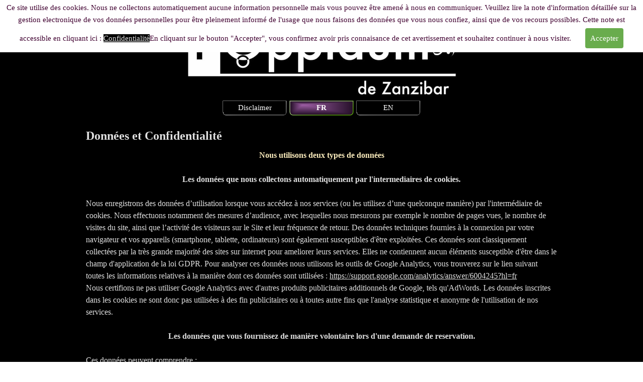

--- FILE ---
content_type: text/html
request_url: http://loppidum.com/confidentialite-.html
body_size: 5963
content:
<!DOCTYPE html><!-- HTML5 -->
<html prefix="og: http://ogp.me/ns#" lang="fr-FR" dir="ltr">
	<head>
		<title>L&#39;Oppidum le lieu idéal de tous vos plaisirs BDSM  - loppidum</title>
		<meta charset="utf-8" />
		<!--[if IE]><meta http-equiv="ImageToolbar" content="False" /><![endif]-->
		<meta name="author" content="Oppidum" />
		<meta name="generator" content="Incomedia WebSite X5 Evo 2024.3.4 - www.websitex5.com" />
		<meta name="description" content="L&#39;Oppidum est un Gite BDSM, idéalement situé en Nouvelle Aquitaine à 4 heures de Paris, 3 heures de Lyon et à 2 heures de Bordeaux, Toulouse ou Clermont Ferrand. l&#39;Oppidum offre la discretion et la liberté de vivre ses désirs les plus intimes dans un cadre idéal et environné de la plus belle nature qui soit. " />
		<meta name="keywords" content="gite bdsm, bdsm, domination soumission, ds, chambre hote bdsm, donjon, libertin, donjon SM, club SM, location bdsm, vacances libertines, vacances bdsm" />
		<meta name="viewport" content="width=device-width, initial-scale=1" />
		
		<link rel="stylesheet" href="style/reset.css?2024-3-4-0" media="screen,print" />
		<link rel="stylesheet" href="style/print.css?2024-3-4-0" media="print" />
		<link rel="stylesheet" href="style/style.css?2024-3-4-0" media="screen,print" />
		<link rel="stylesheet" href="style/template.css?2024-3-4-0" media="screen" />
		<link rel="stylesheet" href="pcss/confidentialite-.css?2024-3-4-0-638773886866106076" media="screen,print" />
		<script src="res/jquery.js?2024-3-4-0"></script>
		<script src="res/x5engine.js?2024-3-4-0" data-files-version="2024-3-4-0"></script>
		<script>
			window.onload = function(){ checkBrowserCompatibility('Le Navigateur que vous utilisez ne prend pas en charge les fonctions requises pour afficher ce site.','Le Navigateur que vous utilisez est susceptible de ne pas prendre en charge les fonctions requises pour afficher ce site.','[1]Mettez à jour votre navigateur[/1] ou bien [2]continuez[/2].','http://outdatedbrowser.com/'); };
			x5engine.utils.currentPagePath = 'confidentialite-.html';
			x5engine.boot.push(function () { x5engine.utils.imCodeProtection('Oppidum'); });
		</script>
		
		<!-- Google tag (gtag.js) -->
		<script async src="https://www.googletagmanager.com/gtag/js?id=G-8DT5EBNB8F"></script>
		<script>
		  window.dataLayer = window.dataLayer || [];
		  function gtag(){dataLayer.push(arguments);}
		  gtag('js', new Date());
		
		  gtag('config', 'G-8DT5EBNB8F');
		</script>
		<!-- Google tag (gtag.js) -->
		<script async src="https://www.googletagmanager.com/gtag/js?id=G-8DT5EBNB8F"></script>
		<script>
		  window.dataLayer = window.dataLayer || [];
		  function gtag(){dataLayer.push(arguments);}
		  gtag('js', new Date());
		
		  gtag('config', 'G-8DT5EBNB8F');
		</script>
		<!-- Global site tag (gtag.js) - Google Analytics --><script async src="https://www.googletagmanager.com/gtag/js?id=G-8DT5EBNB8F"></script><script>window.dataLayer=window.dataLayer||[];function gtag(){dataLayer.push(arguments);}gtag('js', new Date());gtag('config', 'G-8DT5EBNB8F');</script>
	</head>
	<body>
		<div id="imPageExtContainer">
			<div id="imPageIntContainer">
				<div id="imHeaderBg"></div>
				<div id="imFooterBg"></div>
				<div id="imPage">
					<header id="imHeader">
						<h1 class="imHidden">Données et Confidentialité - loppidum</h1>
						<div id="imHeaderObjects"><div id="imHeader_imMenuObject_01_wrapper" class="template-object-wrapper"><!-- UNSEARCHABLE --><div id="imHeader_imMenuObject_01"><div id="imHeader_imMenuObject_01_container"><div class="hamburger-button hamburger-component"><div><div><div class="hamburger-bar"></div><div class="hamburger-bar"></div><div class="hamburger-bar"></div></div></div></div><div class="hamburger-menu-background-container hamburger-component">
	<div class="hamburger-menu-background menu-mobile menu-mobile-animated hidden">
		<div class="hamburger-menu-close-button"><span>&times;</span></div>
	</div>
</div>
<ul class="menu-mobile-animated hidden">
	<li class="imMnMnFirst imPage" data-link-paths=",/index.html,/">
<div class="label-wrapper">
<div class="label-inner-wrapper">
		<a class="label" href="index.html">
Disclaimer		</a>
</div>
</div>
	</li><li class="imMnMnMiddle imLevel" data-link-paths=",/accueil.html" data-link-hash="-1004210732"><div class="label-wrapper"><div class="label-inner-wrapper"><a href="accueil.html" class="label" onclick="return x5engine.utils.location('accueil.html', null, false)">FR</a></div></div><ul data-original-position="open-bottom" class="open-bottom" style="" >
	<li class="imMnMnFirst imPage" data-link-paths=",/accueil.html">
<div class="label-wrapper">
<div class="label-inner-wrapper">
		<a class="label" href="accueil.html">
Accueil		</a>
</div>
</div>
	</li><li class="imMnMnMiddle imPage" data-link-paths=",/qu-est-ce-que-l-oppidum.html">
<div class="label-wrapper">
<div class="label-inner-wrapper">
		<a class="label" href="qu-est-ce-que-l-oppidum.html">
Qu&#39;est ce que l&#39;Oppidum		</a>
</div>
</div>
	</li><li class="imMnMnMiddle imPage" data-link-paths=",/informations-pratiques.html">
<div class="label-wrapper">
<div class="label-inner-wrapper">
		<a class="label" href="informations-pratiques.html">
Informations Pratiques		</a>
</div>
</div>
	</li><li class="imMnMnMiddle imPage" data-link-paths=",/visiter-le-gite.html">
<div class="label-wrapper">
<div class="label-inner-wrapper">
		<a class="label" href="visiter-le-gite.html">
Visiter le Gite		</a>
</div>
</div>
	</li><li class="imMnMnMiddle imPage" data-link-paths=",/visiter-le-donjon.html">
<div class="label-wrapper">
<div class="label-inner-wrapper">
		<a class="label" href="visiter-le-donjon.html">
Visiter le Donjon		</a>
</div>
</div>
	</li><li class="imMnMnMiddle imPage" data-link-paths=",/prix-et-reservations.html">
<div class="label-wrapper">
<div class="label-inner-wrapper">
		<a class="label" href="prix-et-reservations.html">
Prix et Reservations		</a>
</div>
</div>
	</li><li class="imMnMnMiddle imPage" data-link-paths=",/programme-premium.html">
<div class="label-wrapper">
<div class="label-inner-wrapper">
		<a class="label" href="programme-premium.html">
Programme Premium		</a>
</div>
</div>
	</li><li class="imMnMnMiddle imPage" data-link-paths=",/la-region.html">
<div class="label-wrapper">
<div class="label-inner-wrapper">
		<a class="label" href="la-region.html">
La région		</a>
</div>
</div>
	</li><li class="imMnMnMiddle imPage" data-link-paths=",/conditions-de-location-.html">
<div class="label-wrapper">
<div class="label-inner-wrapper">
		<a class="label" href="conditions-de-location-.html">
Conditions de location 		</a>
</div>
</div>
	</li><li class="imMnMnMiddle imPage" data-link-paths=",/evenements.html">
<div class="label-wrapper">
<div class="label-inner-wrapper">
		<a class="label" href="evenements.html">
Evenements		</a>
</div>
</div>
	</li><li class="imMnMnMiddle imPage" data-link-paths=",/livre-d-or.html">
<div class="label-wrapper">
<div class="label-inner-wrapper">
		<a class="label" href="livre-d-or.html">
Livre d&#39;Or		</a>
</div>
</div>
	</li><li class="imMnMnMiddle imPage" data-link-paths=",/comment-nous-contacter-.html">
<div class="label-wrapper">
<div class="label-inner-wrapper">
		<a class="label" href="comment-nous-contacter-.html">
Comment nous contacter?		</a>
</div>
</div>
	</li><li class="imMnMnMiddle imPage" data-link-paths=",/nos-partenaires-et-amis-.html">
<div class="label-wrapper">
<div class="label-inner-wrapper">
		<a class="label" href="nos-partenaires-et-amis-.html">
Nos partenaires et amis 		</a>
</div>
</div>
	</li><li class="imMnMnLast imPage" data-link-paths=",/confidentialite-.html">
<div class="label-wrapper">
<div class="label-inner-wrapper">
		<a class="label" href="confidentialite-.html">
Confidentialité 		</a>
</div>
</div>
	</li></ul></li><li class="imMnMnLast imLevel"><div class="label-wrapper"><div class="label-inner-wrapper"><span class="label">EN</span></div></div><ul data-original-position="open-bottom" class="open-bottom" style="" >
	<li class="imMnMnFirst imPage" data-link-paths=",/home-page.html">
<div class="label-wrapper">
<div class="label-inner-wrapper">
		<a class="label" href="home-page.html">
Home Page		</a>
</div>
</div>
	</li><li class="imMnMnMiddle imPage" data-link-paths=",/what-s-l-oppidum.html">
<div class="label-wrapper">
<div class="label-inner-wrapper">
		<a class="label" href="what-s-l-oppidum.html">
What&#39;s L&#39;oppidum		</a>
</div>
</div>
	</li><li class="imMnMnMiddle imPage" data-link-paths=",/informations.html">
<div class="label-wrapper">
<div class="label-inner-wrapper">
		<a class="label" href="informations.html">
Informations		</a>
</div>
</div>
	</li><li class="imMnMnMiddle imPage" data-link-paths=",/visit-the-cottage.html">
<div class="label-wrapper">
<div class="label-inner-wrapper">
		<a class="label" href="visit-the-cottage.html">
Visit the Cottage		</a>
</div>
</div>
	</li><li class="imMnMnMiddle imPage" data-link-paths=",/visit-the-dunjon.html">
<div class="label-wrapper">
<div class="label-inner-wrapper">
		<a class="label" href="visit-the-dunjon.html">
Visit the Dunjon		</a>
</div>
</div>
	</li><li class="imMnMnMiddle imPage" data-link-paths=",/pricing-and-booking.html">
<div class="label-wrapper">
<div class="label-inner-wrapper">
		<a class="label" href="pricing-and-booking.html">
Pricing and booking		</a>
</div>
</div>
	</li><li class="imMnMnMiddle imPage" data-link-paths=",/events.html">
<div class="label-wrapper">
<div class="label-inner-wrapper">
		<a class="label" href="events.html">
Events		</a>
</div>
</div>
	</li><li class="imMnMnMiddle imPage" data-link-paths=",/the-area.html">
<div class="label-wrapper">
<div class="label-inner-wrapper">
		<a class="label" href="the-area.html">
The area		</a>
</div>
</div>
	</li><li class="imMnMnMiddle imPage" data-link-paths=",/guest-book.php">
<div class="label-wrapper">
<div class="label-inner-wrapper">
		<a class="label" href="guest-book.php">
Guest Book		</a>
</div>
</div>
	</li><li class="imMnMnMiddle imPage" data-link-paths=",/how-to-contact-us-.html">
<div class="label-wrapper">
<div class="label-inner-wrapper">
		<a class="label" href="how-to-contact-us-.html">
How to contact us?		</a>
</div>
</div>
	</li><li class="imMnMnMiddle imPage" data-link-paths=",/our-partners-and-friends.html">
<div class="label-wrapper">
<div class="label-inner-wrapper">
		<a class="label" href="our-partners-and-friends.html">
Our Partners and friends		</a>
</div>
</div>
	</li><li class="imMnMnLast imPage" data-link-paths=",/program-premium.html">
<div class="label-wrapper">
<div class="label-inner-wrapper">
		<a class="label" href="program-premium.html">
Program Premium		</a>
</div>
</div>
	</li></ul></li></ul></div></div><!-- UNSEARCHABLE END --><script>
var imHeader_imMenuObject_01_settings = {
	'menuId': 'imHeader_imMenuObject_01',
	'responsiveMenuEffect': 'slide',
	'responsiveMenuLevelOpenEvent': 'mouseover',
	'animationDuration': 1000,
}
x5engine.boot.push(function(){x5engine.initMenu(imHeader_imMenuObject_01_settings)});
$(function () {$('#imHeader_imMenuObject_01_container ul li').not('.imMnMnSeparator').each(function () {    var $this = $(this), timeout = 0;    $this.on('mouseenter', function () {        if($(this).parents('#imHeader_imMenuObject_01_container-menu-opened').length > 0) return;         clearTimeout(timeout);        setTimeout(function () { $this.children('ul, .multiple-column').stop(false, false).fadeIn(); }, 250);    }).on('mouseleave', function () {        if($(this).parents('#imHeader_imMenuObject_01_container-menu-opened').length > 0) return;         timeout = setTimeout(function () { $this.children('ul, .multiple-column').stop(false, false).fadeOut(); }, 250);    });});});

</script>
</div></div>
					</header>
					<div id="imStickyBarContainer">
						<div id="imStickyBarGraphics"></div>
						<div id="imStickyBar">
							<div id="imStickyBarObjects"><div id="imStickyBar_imMenuObject_01_wrapper" class="template-object-wrapper"><!-- UNSEARCHABLE --><div id="imStickyBar_imMenuObject_01"><div id="imStickyBar_imMenuObject_01_container"><div class="hamburger-button hamburger-component"><div><div><div class="hamburger-bar"></div><div class="hamburger-bar"></div><div class="hamburger-bar"></div></div></div></div><div class="hamburger-menu-background-container hamburger-component">
	<div class="hamburger-menu-background menu-mobile menu-mobile-animated hidden">
		<div class="hamburger-menu-close-button"><span>&times;</span></div>
	</div>
</div>
<ul class="menu-mobile-animated hidden">
	<li class="imMnMnFirst imPage" data-link-paths=",/index.html,/">
<div class="label-wrapper">
<div class="label-inner-wrapper">
		<a class="label" href="index.html">
Disclaimer		</a>
</div>
</div>
	</li><li class="imMnMnMiddle imLevel" data-link-paths=",/accueil.html" data-link-hash="-1004210732"><div class="label-wrapper"><div class="label-inner-wrapper"><a href="accueil.html" class="label" onclick="return x5engine.utils.location('accueil.html', null, false)">FR</a></div></div><ul data-original-position="open-bottom" class="open-bottom" style="" >
	<li class="imMnMnFirst imPage" data-link-paths=",/accueil.html">
<div class="label-wrapper">
<div class="label-inner-wrapper">
		<a class="label" href="accueil.html">
Accueil		</a>
</div>
</div>
	</li><li class="imMnMnMiddle imPage" data-link-paths=",/qu-est-ce-que-l-oppidum.html">
<div class="label-wrapper">
<div class="label-inner-wrapper">
		<a class="label" href="qu-est-ce-que-l-oppidum.html">
Qu&#39;est ce que l&#39;Oppidum		</a>
</div>
</div>
	</li><li class="imMnMnMiddle imPage" data-link-paths=",/informations-pratiques.html">
<div class="label-wrapper">
<div class="label-inner-wrapper">
		<a class="label" href="informations-pratiques.html">
Informations Pratiques		</a>
</div>
</div>
	</li><li class="imMnMnMiddle imPage" data-link-paths=",/visiter-le-gite.html">
<div class="label-wrapper">
<div class="label-inner-wrapper">
		<a class="label" href="visiter-le-gite.html">
Visiter le Gite		</a>
</div>
</div>
	</li><li class="imMnMnMiddle imPage" data-link-paths=",/visiter-le-donjon.html">
<div class="label-wrapper">
<div class="label-inner-wrapper">
		<a class="label" href="visiter-le-donjon.html">
Visiter le Donjon		</a>
</div>
</div>
	</li><li class="imMnMnMiddle imPage" data-link-paths=",/prix-et-reservations.html">
<div class="label-wrapper">
<div class="label-inner-wrapper">
		<a class="label" href="prix-et-reservations.html">
Prix et Reservations		</a>
</div>
</div>
	</li><li class="imMnMnMiddle imPage" data-link-paths=",/programme-premium.html">
<div class="label-wrapper">
<div class="label-inner-wrapper">
		<a class="label" href="programme-premium.html">
Programme Premium		</a>
</div>
</div>
	</li><li class="imMnMnMiddle imPage" data-link-paths=",/la-region.html">
<div class="label-wrapper">
<div class="label-inner-wrapper">
		<a class="label" href="la-region.html">
La région		</a>
</div>
</div>
	</li><li class="imMnMnMiddle imPage" data-link-paths=",/conditions-de-location-.html">
<div class="label-wrapper">
<div class="label-inner-wrapper">
		<a class="label" href="conditions-de-location-.html">
Conditions de location 		</a>
</div>
</div>
	</li><li class="imMnMnMiddle imPage" data-link-paths=",/evenements.html">
<div class="label-wrapper">
<div class="label-inner-wrapper">
		<a class="label" href="evenements.html">
Evenements		</a>
</div>
</div>
	</li><li class="imMnMnMiddle imPage" data-link-paths=",/livre-d-or.html">
<div class="label-wrapper">
<div class="label-inner-wrapper">
		<a class="label" href="livre-d-or.html">
Livre d&#39;Or		</a>
</div>
</div>
	</li><li class="imMnMnMiddle imPage" data-link-paths=",/comment-nous-contacter-.html">
<div class="label-wrapper">
<div class="label-inner-wrapper">
		<a class="label" href="comment-nous-contacter-.html">
Comment nous contacter?		</a>
</div>
</div>
	</li><li class="imMnMnMiddle imPage" data-link-paths=",/nos-partenaires-et-amis-.html">
<div class="label-wrapper">
<div class="label-inner-wrapper">
		<a class="label" href="nos-partenaires-et-amis-.html">
Nos partenaires et amis 		</a>
</div>
</div>
	</li><li class="imMnMnLast imPage" data-link-paths=",/confidentialite-.html">
<div class="label-wrapper">
<div class="label-inner-wrapper">
		<a class="label" href="confidentialite-.html">
Confidentialité 		</a>
</div>
</div>
	</li></ul></li><li class="imMnMnLast imLevel"><div class="label-wrapper"><div class="label-inner-wrapper"><span class="label">EN</span></div></div><ul data-original-position="open-bottom" class="open-bottom" style="" >
	<li class="imMnMnFirst imPage" data-link-paths=",/home-page.html">
<div class="label-wrapper">
<div class="label-inner-wrapper">
		<a class="label" href="home-page.html">
Home Page		</a>
</div>
</div>
	</li><li class="imMnMnMiddle imPage" data-link-paths=",/what-s-l-oppidum.html">
<div class="label-wrapper">
<div class="label-inner-wrapper">
		<a class="label" href="what-s-l-oppidum.html">
What&#39;s L&#39;oppidum		</a>
</div>
</div>
	</li><li class="imMnMnMiddle imPage" data-link-paths=",/informations.html">
<div class="label-wrapper">
<div class="label-inner-wrapper">
		<a class="label" href="informations.html">
Informations		</a>
</div>
</div>
	</li><li class="imMnMnMiddle imPage" data-link-paths=",/visit-the-cottage.html">
<div class="label-wrapper">
<div class="label-inner-wrapper">
		<a class="label" href="visit-the-cottage.html">
Visit the Cottage		</a>
</div>
</div>
	</li><li class="imMnMnMiddle imPage" data-link-paths=",/visit-the-dunjon.html">
<div class="label-wrapper">
<div class="label-inner-wrapper">
		<a class="label" href="visit-the-dunjon.html">
Visit the Dunjon		</a>
</div>
</div>
	</li><li class="imMnMnMiddle imPage" data-link-paths=",/pricing-and-booking.html">
<div class="label-wrapper">
<div class="label-inner-wrapper">
		<a class="label" href="pricing-and-booking.html">
Pricing and booking		</a>
</div>
</div>
	</li><li class="imMnMnMiddle imPage" data-link-paths=",/events.html">
<div class="label-wrapper">
<div class="label-inner-wrapper">
		<a class="label" href="events.html">
Events		</a>
</div>
</div>
	</li><li class="imMnMnMiddle imPage" data-link-paths=",/the-area.html">
<div class="label-wrapper">
<div class="label-inner-wrapper">
		<a class="label" href="the-area.html">
The area		</a>
</div>
</div>
	</li><li class="imMnMnMiddle imPage" data-link-paths=",/guest-book.php">
<div class="label-wrapper">
<div class="label-inner-wrapper">
		<a class="label" href="guest-book.php">
Guest Book		</a>
</div>
</div>
	</li><li class="imMnMnMiddle imPage" data-link-paths=",/how-to-contact-us-.html">
<div class="label-wrapper">
<div class="label-inner-wrapper">
		<a class="label" href="how-to-contact-us-.html">
How to contact us?		</a>
</div>
</div>
	</li><li class="imMnMnMiddle imPage" data-link-paths=",/our-partners-and-friends.html">
<div class="label-wrapper">
<div class="label-inner-wrapper">
		<a class="label" href="our-partners-and-friends.html">
Our Partners and friends		</a>
</div>
</div>
	</li><li class="imMnMnLast imPage" data-link-paths=",/program-premium.html">
<div class="label-wrapper">
<div class="label-inner-wrapper">
		<a class="label" href="program-premium.html">
Program Premium		</a>
</div>
</div>
	</li></ul></li></ul></div></div><!-- UNSEARCHABLE END --><script>
var imStickyBar_imMenuObject_01_settings = {
	'menuId': 'imStickyBar_imMenuObject_01',
	'responsiveMenuEffect': 'slide',
	'responsiveMenuLevelOpenEvent': 'mouseover',
	'animationDuration': 1000,
}
x5engine.boot.push(function(){x5engine.initMenu(imStickyBar_imMenuObject_01_settings)});
$(function () {$('#imStickyBar_imMenuObject_01_container ul li').not('.imMnMnSeparator').each(function () {    var $this = $(this), timeout = 0;    $this.on('mouseenter', function () {        if($(this).parents('#imStickyBar_imMenuObject_01_container-menu-opened').length > 0) return;         clearTimeout(timeout);        setTimeout(function () { $this.children('ul, .multiple-column').stop(false, false).fadeIn(); }, 250);    }).on('mouseleave', function () {        if($(this).parents('#imStickyBar_imMenuObject_01_container-menu-opened').length > 0) return;         timeout = setTimeout(function () { $this.children('ul, .multiple-column').stop(false, false).fadeOut(); }, 250);    });});});

</script>
</div></div>
						</div>
					</div>
					<a class="imHidden" href="#imGoToCont" title="Aller au menu de navigation">Aller au contenu</a>
					<div id="imSideBar">
						<div id="imSideBarObjects"></div>
					</div>
					<div id="imContentGraphics"></div>
					<main id="imContent">
						<a id="imGoToCont"></a>
						<header>
							<h2 id="imPgTitle">Données et Confidentialité</h2>
							<div id="imBreadcrumb"><a href="accueil.html" onclick="return x5engine.utils.location('accueil.html', null, false)">FR</a></div>
						</header>
						<div id="imPageRow_1" class="imPageRow">
						
						</div>
						<div id="imCell_1" class=""> <div id="imCellStyleGraphics_1"></div><div id="imCellStyleBorders_1"></div><div id="imTextObject_44_01">
							<div data-index="0"  class="text-tab-content grid-prop current-tab "  id="imTextObject_44_01_tab0" style="opacity: 1; ">
								<div class="text-inner">
									<div class="imTACenter"><span class="fs12lh1-5"><b><span class="cf1">Nous utilisons deux types de données</span></b></span></div><div><span class="cf2"><br></span></div><div class="imTACenter"><span class="fs12lh1-5"><b>Les données que nous collectons automatiquement par l'intermediaires de cookies.</b></span></div><div><div><br></div><div>N<span class="fs12lh1-5">ous enregistrons des données d’utilisation lorsque vous accédez à nos services (ou les utilisez d’une quelconque manière) par l'intermédiaire de cookies. </span><span class="fs12lh1-5">Nous effectuons notamment des mesures d’audience, avec lesquelles nous mesurons par exemple le nombre de pages vues, le nombre de visites du site, ainsi que l’activité des visiteurs sur le Site et leur fréquence de retour. </span><span class="fs12lh1-5">Des données techniques fournies à la connexion par </span><span class="fs12lh1-5">votre navigateur et vos appareils (smartphone, tablette, ordinateurs) </span><span class="fs12lh1-5">sont également susceptibles d'être exploitées. </span><span class="fs12lh1-5">Ces données sont classiquement collectées par la très grande majorité des sites sur internet pour ameliorer leurs services. Elles ne contiennent aucun éléments susceptible d'être dans le champ d'application de la loi GDPR. </span><span class="fs12lh1-5">Pour analyser ces données nous utilisons les outils de Google Analytics, vous trouverez sur le lien suivant toutes les informations relatives à la manière dont ces données sont utilisées : </span><span class="fs12lh1-5"><a href="https://support.google.com/analytics/answer/6004245?hl=fr" onclick="return x5engine.imShowBox({ media:[{type: 'iframe', url: 'https://support.google.com/analytics/answer/6004245?hl=fr', width: 1920, height: 1080, description: ''}]}, 0, this);" class="imCssLink">https://support.google.com/analytics/answer/6004245?hl=fr</a></span></div></div><div><span class="fs12lh1-5">Nous certifions ne pas utiliser Google Analytics avec d'autres produits publicitaires additionnels de Google, tels qu'AdWords. Les données inscrites dans les cookies ne sont donc pas utilisées à des fin publicitaires ou à toutes autre fins que l'analyse statistique et anonyme de l'utilisation de nos services.</span></div><div><br></div><div class="imTACenter"><span class="fs12lh1-5"><b>Les données que vous fournissez de manière volontaire lors d'une demande de reservation. </b></span></div><div><span class="fs12lh1-5 cf2"><br></span></div><div><span class="fs12lh1-5">Ces données peuvent comprendre :</span></div><div>La civilité, </div><div>Le nom,</div><div>Le prénom,</div><div>L'adresse postale,</div><div>Le code Postal,</div><div>La ville,</div><div>L'adresse email,</div><div>Les coordonnées telephoniques mobile ou fixes.</div><div><br></div><div><span class="fs12lh1-5">Ces données sont uniquement utilisées pour l'execution contractuelle de nos services. </span><span class="fs12lh1-5">Elles sont utilisés pour établir le contrat de location du gite et à des fins de preuve et dans le cadre du respect de nos obligations légales. V</span><span class="fs12lh1-5">os données personnelles peuvent donc être transmises </span><strong class="fs12lh1-5">aux autorités administratives et judiciaires autorisées</strong><span class="fs12lh1-5">, sur réquisition judiciaire. </span><span class="fs12lh1-5">En aucun cas elle ne sont retrocédées, revendues, utilisées ou communiquées pour quelque autre raison que ce soit. </span><span class="fs12lh1-5">Compte tenu de la spécificité de notre activité, vos données et votre identité au sens large est couverte de la divulgation par une clause de confidentialité présente dans notre contrat de location.</span></div><div><span class="fs12lh1-5 cf2"><br></span></div><div><div class="imTACenter"><span class="fs12lh1-5"><b>La durée de conservation de vos données personnelles</b></span></div><div><span class="fs12lh1-5"><br></span></div><div><span class="fs12lh1-5">Elle varie en fonction de la finalité de leurs collectes et des impératifs légaux. </span><span class="fs12lh1-5">Les données clients sous forme electronique (identité, coordonnées, historique de location et d’utilisation des services) sont conservées 3 ans à compter de la fin de la relation commerciale. </span><span class="fs12lh1-5">Les documents contractuels tels que le contrat de location et les pièces comptables sont conservés 10 ans, à titre de preuve comptable. </span><span class="fs12lh1-5">Si vous choississez un paiement par carte bancaire, par virement ou par chèque, les données relatives à votre paiement et à vos données personnelles associées sont gérées directement par notre prestataire de paiement (Paypal) ou par les banques ou organismes financiers impliqués dans la transaction. Veuillez vous rapprocher de ces organismes pour connaitre la manière dont ils traitent ces données.</span></div><div><span class="fs12lh1-5"><br></span></div><div class="imTACenter"><span class="fs12lh1-5"><b>Vos droits</b></span><span class="fs12lh1-5"> </span></div><div><div><span class="fs12lh1-5">Conformément à la nouvelle réglementation sur les données à caractère personnel, vous disposez des droits suivants concernant vos données personnelles :</span></div></div></div><div><div><span class="fs12lh1-5"><br></span></div><div><span class="fs12lh1-5"><b>Le droit d'accès</b></span></div><div><span class="fs12lh1-5">Il s’agit de votre droit d’obtenir la confirmation que vos données sont traitées ou non, et si oui, d’accéder ou de vous faire communiquer ces données.</span><br></div></div><div><div><span class="fs12lh1-5"><br></span></div><div><span class="fs12lh1-5"><b>Le droit de rectification</b></span></div><div><span class="fs12lh1-5">Il s’agit de votre droit d’obtenir, dans les meilleurs délais, que vos données inexactes soient rectifiées, et que vos données incomplètes soient complétées.</span></div><div><div><span class="fs12lh1-5"><br></span></div><div><span class="fs12lh1-5"><b>Le droit de suppression ou d'effacement</b></span></div><div><span class="fs12lh1-5">ll s’agit de votre droit d’obtenir, dans les meilleurs délais, l’effacement de vos données, sous réserve de nos obligations légales de conservation décrites ici.</span></div></div><div><div><span class="fs12lh1-5"><br></span></div><div><span class="fs12lh1-5"><b>Le droit de limitation </b></span></div><div><span class="fs12lh1-5">Il s’agit de votre droit d’obtenir la limitation du traitement lorsque vous vous y opposez, lorsque vous contestez l’exactitude de vos données, lorsque vous pensez que leur traitement est illicite, ou lorsque vous en avez besoin pour la constatation, l’exercice ou la défense de vos droits en justice.</span></div></div></div><div><div><span class="fs12lh1-5"><br></span></div><div><span class="fs12lh1-5"><b>Droit d'opposition </b></span></div><div><span class="fs12lh1-5">Il s’agit de votre droit de vous opposer à tout moment au traitement de vos données par nous, sauf en cas de motifs légitimes et impérieux de notre part. </span></div></div><div><div><span class="fs12lh1-5"><br></span></div><div><span class="fs12lh1-5"><b>Droit à la portabilité</b></span></div><div><span class="fs12lh1-5">Il s’agit de votre droit de recevoir vos données dans un format structuré, couramment utilisé, lisible par machine et interopérable, et de les transmettre à un autre responsable du traitement sans que nous y fassions obstacle.</span></div></div><div><div><span class="fs12lh1-5"><br></span></div><div><span class="fs12lh1-5"><b>Droit de ne pas faire l'objet d'une decision fondée sur un traitement automatisé </b></span></div><div><span class="fs12lh1-5">Vous avez le droit de ne pas faire l’objet d’une décision fondée exclusivement sur un traitement automatisé produisant des effets juridiques vous concernant ou vous affectant, sauf lorsque cette décision est nécessaire à la conclusion ou à l’exécution d’un contrat, ou est autorisée légalement.</span></div></div><div><div><span class="fs12lh1-5"><br></span></div><div><span class="fs12lh1-5"><b>Droit de réclamation </b></span></div><div><span class="fs12lh1-5">Vous avez le droit d’introduire une réclamation auprès d’une autorité de contrôle.</span></div></div><div><span class="fs12lh1-5"><br></span></div><div><span class="fs12lh1-5"><b>Directives en cas de décés </b></span></div><div><span class="fs12lh1-5">Vous avez le droit de donner des directives pour le sort de vos données personnelles en cas de décès.</span></div><div><span class="fs12lh1-5"><br></span></div><div class="imTACenter"><span class="fs12lh1-5"><b>Comment exercer vos droits ?</b></span></div><div><div><span class="fs12lh1-5">Vous pouvez exercer l'ensemble de vos droits simplement en nous en faisant la demande par email auprès de: contact@loppidum.com</span></div><div><br></div></div><div><span class="fs10lh1-5 ff1"><br></span></div><div><span class="fs10lh1-5 ff1"><br></span></div><div><span class="fs10lh1-5 cf3 ff1"><br></span></div>
								</div>
							</div>
						
						</div>
						</div><div id="imPageRow_2" class="imPageRow">
						
						</div>
						
					</main>
					<footer id="imFooter">
						<div id="imFooterObjects"></div>
					</footer>
				</div>
				<span class="imHidden"><a href="#imGoToCont" title="Relire le contenu de la page">Retourner au contenu</a></span>
			</div>
		</div>
		
		<noscript class="imNoScript"><div class="alert alert-red">Pour utiliser ce site vous devez activer JavaScript.</div></noscript>
	</body>
</html>


--- FILE ---
content_type: application/javascript
request_url: http://loppidum.com/res/x5settings.js?2024-3-4-0
body_size: 3508
content:
(function ( $, x5engine ) {
	var x = x5engine,
		s = x.settings,
		p = s.currentPath,
		b = x.boot;

	s.siteId = '962DA3F35175D4206CAD94A24D62419B';
	s.dateFormat = 'dd MMM yyyy';
	s.dateFormatExt = 'dddd dd MMM yyyy';
	s.version = '2024-3-4-0';
	b.push(function () {
		x.setupDateTime();
		x.imAccess.showLogout();
		x.utils.autoHeight();
		x.cart.ui.updateWidget();
		x.imGrid.init();
	});
	b.push(function () {
		x.stickyBar({
			enabledBreakpoints: ['71b14e2b2a5121661fb7ddae017bdbf6','d2f9bff7f63c0d6b7c7d55510409c19b','72e5146e7d399bc2f8a12127e43469f1','5ecdcca63de80fd3d4fbb36295d22b7d']
		});
	});

	// Links
	$.extend(s.links, {
		'htmlPlaceholder' : '<!--html_content_placeholder-->',
		'cssPlaceholder' : '<!--css_class_placeholder-->',
		'baseUrlPlaceholder' : '<!--base_url_placeholder-->'
	});


	// ShowBox
	$.extend(s.imShowBox, {
		"effect": "custom", "customEffect": "generic animated fadeIn",
		'transitionEffect' : 'fade',
		'fullScreenEnabled' : true,
		'zoomEnabled' : true,
		'showProgress' : true,
		'shadow' : '',
		'background' : 'rgba(0, 0, 0, 0.7)',
		'backgroundBlur' : false,
		'borderWidth' : {
			'top': 2,
			'right': 2,
			'bottom': 2,
			'left': 2
		},
		'buttonLeft': '<svg class=\"im-common-left-button\"  xmlns=\"http://www.w3.org/2000/svg\" viewBox=\"0 0 50 50\"><defs><style>.a{fill:#3e3d40;}.b{fill:#fff;}<\/style><\/defs><path class=\"a\" d=\"M5,25A20,20,0,1,1,25,45,20,20,0,0,1,5,25Z\"/><path class=\"b\" d=\"M11.6,25a1.63,1.63,0,0,0,.47,1.17l2.37,2.37L23.87,38a1.7,1.7,0,0,0,2.34,0l2.37-2.37a1.63,1.63,0,0,0,0-2.34l-4.92-4.92H36.73a1.68,1.68,0,0,0,1.67-1.67V23.33a1.68,1.68,0,0,0-1.67-1.67H23.66l4.92-4.92a1.7,1.7,0,0,0,0-2.34L26.21,12a1.7,1.7,0,0,0-2.34,0l-9.43,9.43-2.37,2.37A1.63,1.63,0,0,0,11.6,25Z\"/><\/svg>',
		'buttonRight': '<svg class=\"im-common-right-button\" xmlns=\"http://www.w3.org/2000/svg\" viewBox=\"0 0 50 50\"><defs><style>.a{fill:#3e3d40;}.b{fill:#fff;}<\/style><\/defs><path class=\"a\" d=\"M25,45A20,20,0,1,1,45,25,20,20,0,0,1,25,45Z\"/><path class=\"b\" d=\"M37.93,23.83l-2.37-2.37L26.13,12a1.7,1.7,0,0,0-2.34,0L21.42,14.4a1.7,1.7,0,0,0,0,2.34l4.92,4.92H13.27a1.68,1.68,0,0,0-1.67,1.67v3.33a1.68,1.68,0,0,0,1.67,1.67H26.34l-4.92,4.92a1.63,1.63,0,0,0,0,2.34L23.79,38a1.7,1.7,0,0,0,2.34,0l9.43-9.43,2.37-2.37a1.7,1.7,0,0,0,0-2.34Z\"/><\/svg>',
		'buttonClose': '<svg class=\"im-common-close-button\" xmlns=\"http://www.w3.org/2000/svg\" viewBox=\"0 0 50 50\"><defs><style>.a{fill:#3e3d40;}.b{fill:#fff;}<\/style><\/defs><path class=\"a\" d=\"M25,44.81A19.81,19.81,0,1,1,44.81,25,19.82,19.82,0,0,1,25,44.81Z\"/><path class=\"b\" d=\"M27.27,25l3.35-3.36a1.14,1.14,0,0,0,0-1.62L30,19.37a1.15,1.15,0,0,0-1.62,0L25,22.73l-3.35-3.36a1.18,1.18,0,0,0-1.62,0l-.66.66a1.15,1.15,0,0,0,0,1.62L22.73,25l-3.36,3.35a1.15,1.15,0,0,0,0,1.62l.66.66a1.17,1.17,0,0,0,1.62,0L25,27.27l3.36,3.35a1.14,1.14,0,0,0,1.62,0l.65-.66a1.14,1.14,0,0,0,0-1.62Z\"/><\/svg>',
		'buttonEnterFS': '<svg class=\"im-common-enter-fs-button\" xmlns=\"http://www.w3.org/2000/svg\" viewBox=\"0 0 50 50\"><defs><style>.a{fill:#3e3d40;}.b{fill:#fff;}<\/style><\/defs><circle class=\"a\" cx=\"25\" cy=\"25\" r=\"20\"/><path class=\"b\" d=\"M35.88,28a1.25,1.25,0,1,0-2.49,0l.06,3.39L26.83,25l6.47-6.25-.06,3.64a1.29,1.29,0,1,0,2.58,0l.12-6.76a1.29,1.29,0,0,0-1.27-1.31l-6.75-.12a1.32,1.32,0,0,0-.92.36,1.29,1.29,0,0,0,.88,2.22l3.64.06L25,23.21,18.44,16.9l3.64-.06A1.29,1.29,0,0,0,23,14.62a1.32,1.32,0,0,0-.92-.36l-6.76.12A1.29,1.29,0,0,0,14,15.69l.12,6.75a1.28,1.28,0,0,0,.39.91,1.34,1.34,0,0,0,.92.36,1.29,1.29,0,0,0,1.27-1.31l-.06-3.64,6.68,6.46-6.16,5.95.06-3.64A1.29,1.29,0,0,0,16,26.22a1.25,1.25,0,0,0-.92.36,1.28,1.28,0,0,0-.39.91l-.12,6.76a1.29,1.29,0,0,0,1.27,1.31l6.76.12h0a1.29,1.29,0,0,0,0-2.58L19,33,25.25,27l6.46,6.24-3.39.06a1.25,1.25,0,0,0,0,2.49h0l6.4-.11A1.24,1.24,0,0,0,36,34.37Z\"/><\/svg>',
		'buttonExitFS': '<svg class=\"im-common-exit-fs-button\" xmlns=\"http://www.w3.org/2000/svg\" viewBox=\"0 0 50 50\"><defs><style>.a{fill:#3e3d40;}.b{fill:#fff;}<\/style><\/defs><circle class=\"a\" cx=\"25\" cy=\"25\" r=\"20\"/><path class=\"b\" d=\"M36.37,21.91H34.65a.37.37,0,0,0-.37.37V33.11H15.72V16.89H29.57a.37.37,0,0,0,.37-.37V14.8a.37.37,0,0,0-.37-.37H13.63a.37.37,0,0,0-.37.37V35.2a.37.37,0,0,0,.37.37H36.37a.37.37,0,0,0,.37-.37V22.28A.37.37,0,0,0,36.37,21.91Z\"/><path class=\"b\" d=\"M24.18,20.42a1.32,1.32,0,0,0-1.32-1.32h0a1.32,1.32,0,0,0-1.32,1.32V28a1.31,1.31,0,0,0,.39.93,1.33,1.33,0,0,0,.93.39h7.59A1.32,1.32,0,0,0,31.76,28a1.32,1.32,0,0,0-1.32-1.32H26l8.1-8.08a1.32,1.32,0,0,0-1.86-1.87l-8.1,8.08Z\"/><\/svg>',
		'buttonZoomIn': '<svg class=\"im-common-zoom-in-button\" xmlns=\"http://www.w3.org/2000/svg\" viewBox=\"0 0 50 50\"><defs><style>.a{fill:#3e3d40;}.b{fill:#fff;}<\/style><\/defs><ellipse class=\"a\" cx=\"25\" cy=\"25\" rx=\"20\" ry=\"19.83\"/><path class=\"b\" d=\"M36.93,34.44,30.07,28.1a9.47,9.47,0,1,0-1.88,2l6.86,6.34a.87.87,0,0,0,1.24,0l.69-.74a.87.87,0,0,0,0-1.24ZM22.26,16.06a6.75,6.75,0,1,1-.27,0Z\"/><polygon class=\"b\" points=\"21.32 26.37 23.27 26.37 23.27 23.75 26.05 23.75 26.05 21.89 23.27 21.89 23.27 19.24 21.32 19.24 21.32 21.89 18.54 21.89 18.54 23.75 21.32 23.75 21.32 26.37\"/><\/svg>',
		'buttonZoomOut': '<svg class=\"im-common-zoom-out-button\" xmlns=\"http://www.w3.org/2000/svg\" viewBox=\"0 0 50 50\"><defs><style>.a{fill:#3e3d40;}.b{fill:#fff;}<\/style><\/defs><circle class=\"a\" cx=\"25\" cy=\"25\" r=\"20\"/><path class=\"b\" d=\"M36.93,34.45,30.06,28.1a9.47,9.47,0,1,0-1.87,2l6.87,6.35a.87.87,0,0,0,1.23,0l.69-.74a.87.87,0,0,0,0-1.23ZM22.26,16a6.75,6.75,0,1,1-.27,0Z\"/><rect class=\"b\" x=\"18.26\" y=\"21.79\" width=\"7.88\" height=\"2.03\"/><\/svg>',
		'buttonZoomRestore': '<svg class=\"im-common-zoom-restore-button\" xmlns=\"http://www.w3.org/2000/svg\" viewBox=\"0 0 50 50\"><defs><style>.a{fill:#3e3d40;}.b{fill:#fff;}<\/style><\/defs><circle class=\"a\" cx=\"25\" cy=\"25\" r=\"20\"/><path class=\"b\" d=\"M36.13,34.92,29,28.33a1.4,1.4,0,0,0-.38-.35l-.05,0v0a1.4,1.4,0,0,0-1.47.07,6.83,6.83,0,1,1,2.79-7.18l-1.25-1.25a1.41,1.41,0,0,0-2,2l3.61,3.61a1.44,1.44,0,0,0,2,0l3.61-3.61a1.41,1.41,0,0,0-2-2l-1.14,1.14A9.64,9.64,0,1,0,23.22,32a9.59,9.59,0,0,0,4.4-1.07L34.19,37A.89.89,0,0,0,35.46,37l.72-.78a.89.89,0,0,0,0-1.27Z\"/><\/svg>',
		'borderRadius' : '0px 0px 0px 0px',
		'borderColor' : 'rgba(255, 255, 255, 1) rgba(255, 255, 255, 1) rgba(255, 255, 255, 1) rgba(255, 255, 255, 1)',
		'textColor' : 'rgba(0, 0, 0, 1)',
		'fontFamily' : 'Tahoma',
		'fontStyle' : 'normal',
		'fontWeight' : 'normal',
		'fontSize' : '9pt',
		'textAlignment' : 'left',
		'boxColor' : 'rgba(255, 255, 255, 1)',
		'radialBg' : false // Works only in Mozilla Firefox and Google Chrome
	});

	// PopUp
	$.extend(s.imPopUp, {
		'effect' : 'websitex5.bl.project.templates.properties.showboxanimation',
		'width' : 500,
		'shadow' : '',
		'background' : 'rgba(0, 0, 0, 0.7)',
		'backgroundBlur' : false,
		'borderRadius' : 10,
		'textColor' : 'rgba(0, 0, 0, 1)',
		'boxColor' : 'rgba(255, 255, 255, 1)'
	});

	// Tip
	$.extend(s.imTip, {
		'borderRadius' : 1,
		'arrowFilePath' : 'files/10.svg',
		'arrowHeight' : 16,
		'arrowWidth' : 20,
		'showArrow' : true,
		'showArrowOnVertex' : false,
		'vertexX' : 10,
		'vertexY' : 8,
		'position' : 'bottomcenter',
		'effect' : 'none'
	});

	if (s.imAdv.show) {
		s.imSplashBox.id = 'splashbox-advcorner';
		s.imSplashBox.position = 'center';
		s.imSplashBox.effect = 'animated swing';
		s.imSplashBox.cookie = false;
		s.imSplashBox.link = function () { x5engine.utils.location('http://www.loppidum.com/prix-et-reservations.html', null, false); };
		s.imSplashBox.shadow = false;
		s.imSplashBox.media = { "type": "image", "url": x5engine.settings.currentPath + "images/panneau-info-resa_nkyfmjey.jpg", "width": 400, "height": 292 };
	}
	// Captcha
	b.push(function () {
		x5engine.captcha.instance = new x5engine.captcha.x5captcha({
			"phpfile": "captcha/x5captcha.php",
		});
	}, false, 'first');
	b.push(function() { x.passwordpolicy.init({ "requiredPolicy": "false", "minimumCharacters": "6", "includeUppercase": "false", "includeNumeric": "false", "includeSpecial": "false" });
	});

	// BreakPoints
	s.breakPoints.push({"name": "Desktop", "hash": "71b14e2b2a5121661fb7ddae017bdbf6", "start": "max", "end": 960.0, "fluid": false});
	s.breakPoints.push({"name": "Breakpoint 1", "hash": "d2f9bff7f63c0d6b7c7d55510409c19b", "start": 959.9, "end": 720.0, "fluid": false});
	s.breakPoints.push({"name": "Mobile", "hash": "72e5146e7d399bc2f8a12127e43469f1", "start": 719.9, "end": 480.0, "fluid": false});
	s.breakPoints.push({"name": "Mobile Fluid", "hash": "5ecdcca63de80fd3d4fbb36295d22b7d", "start": 479.9, "end": 0.0, "fluid": true});

	b.push(function() { x.cookielaw.showBanner({id: "cookie-law-message",texts: [
		{ basepath: "", text: "Ce site utilise des cookies. <span class=\"fs11lh1-5\">Nous ne collectons automatiquement aucune information personnelle mais</span><span class=\"fs11lh1-5\"> vous pouvez être amené à nous en communiquer. </span><span class=\"fs11lh1-5\">V</span><span class=\"fs11lh1-5\">euillez lire la note d'information détaillée sur la gestion electronique de vos données personnelles pour être pleinement informé de l'usage que nous faisons des données que vous nous confiez, ainsi que de vos recours possibles. </span><span class=\"fs11lh1-5\">Cette note est accessible en cliquant ici : </span><span class=\"fs11lh1-5\"><a href=\"confidentialite-.html\" onclick=\"return x5engine.utils.imPopUpWin('confidentialite-.html','imPopUp', 1920, 1080);\" class=\"imCssLink\">Confidentialité</a></span><div><div><div><span class=\"fs11lh1-5\">En cliquant sur le bouton \"Accepter\", vous confirmez avoir pris connaisance de cet avertissement et souhaitez continuer à nous visiter. &nbsp;</span><br></div></div></div>" },
		{ basepath: "../", text: "Ce site utilise des cookies. <span class=\"fs11lh1-5\">Nous ne collectons automatiquement aucune information personnelle mais</span><span class=\"fs11lh1-5\"> vous pouvez être amené à nous en communiquer. </span><span class=\"fs11lh1-5\">V</span><span class=\"fs11lh1-5\">euillez lire la note d'information détaillée sur la gestion electronique de vos données personnelles pour être pleinement informé de l'usage que nous faisons des données que vous nous confiez, ainsi que de vos recours possibles. </span><span class=\"fs11lh1-5\">Cette note est accessible en cliquant ici : </span><span class=\"fs11lh1-5\"><a href=\"../confidentialite-.html\" onclick=\"return x5engine.utils.imPopUpWin('../confidentialite-.html','imPopUp', 1920, 1080);\" class=\"imCssLink\">Confidentialité</a></span><div><div><div><span class=\"fs11lh1-5\">En cliquant sur le bouton \"Accepter\", vous confirmez avoir pris connaisance de cet avertissement et souhaitez continuer à nous visiter. &nbsp;</span><br></div></div></div>" }
	],
priority: 1, bannerStyle: 'bar', position: 'top', acceptButton: true}); });

	s.loaded = true;
})( _jq, x5engine );
